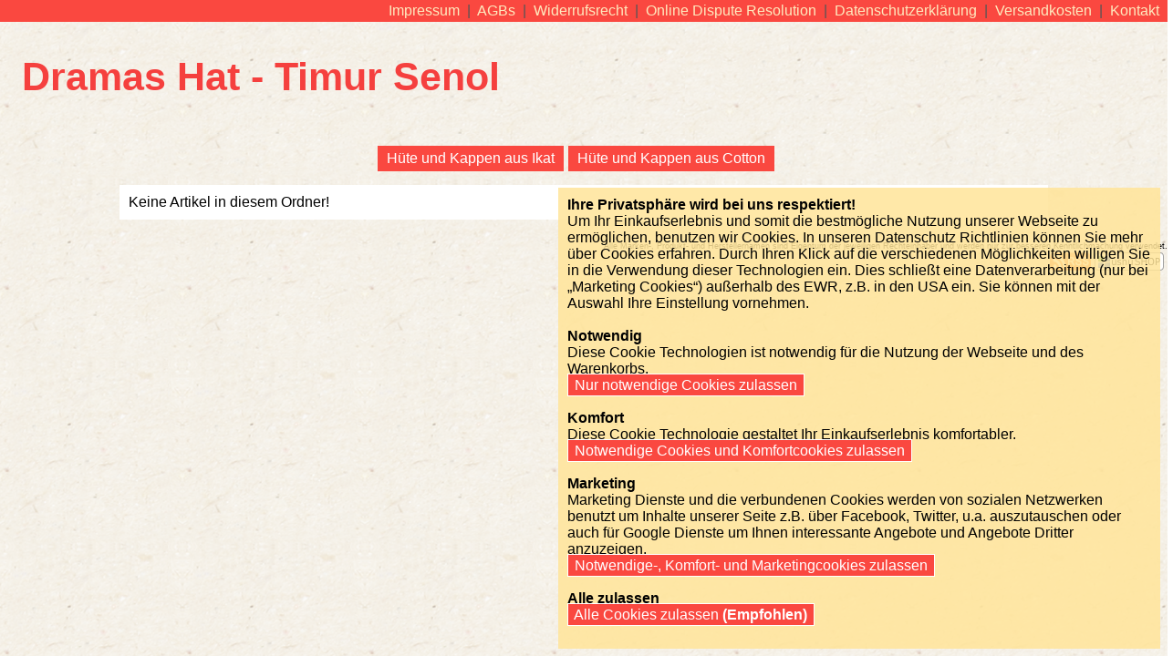

--- FILE ---
content_type: text/html; charset=UTF-8
request_url: https://www.dramas-hat.com/index.php?PFAD=H-ten-und-Kappen-aus-Hanf_15/Brando-Cap-Hanf_637
body_size: 6479
content:
<!DOCTYPE HTML>

<html lang="de"><head>

<!--
+-----------------------------------------------------------+
|                                                           |
|  Erstellt mit ::ushu-Shop siehe http://www.ushu-shop.de   |
|  Email: Kontakt@ushu-shop.de                              |
|                                                           |
+-----------------------------------------------------------+
//-->


<link rel="alternate" type="application/rss+xml" title="Dramas Hat - Timur Senol als RSS-Feed" href="rss.php">
<link rel="shortcut icon" href="favicon.ico" type="image/x-icon">
<meta http-equiv="Content-Type" content="text/html; charset=UTF-8">
<meta name="description" content="Dramas-Hat Rainer Saal. Besuchen Sie uns beim Tollwood Festival oder auf unserem Shop. Kopfbedeckungen in eigenem Design, hauptsächliche Naturfasern und umweltfreundliche Farben">
<meta name="keywords" content="Tollwood, Tollwood Community, Sinnflut, Museumsuferfest, Frankfurt, München, Demoshop, ushu, ushuSHOP, ushu shop, ushu-shop, Hut, Hüte, Kappe, Kappen, Cap; Caps, Hanf, Ikat, Cotton, Baumwolle, Kopfbedeckung, Kopfbedeckungen, Sonnenschutz, Regenhut, haarlos, Rainer, Timur, Timur Senol, Senol, Ikat">
<meta name="author" content="order@dramas-hat.com (Timus Senol)">
<meta name="robots" content="INDEX,FOLLOW">
<meta property="og:title" content="Dramas Hat - Timur Senol" />
<meta property="og:description" content="Besuchen Sie Dramas Hat - Timur Senol" />
<meta property="og:image" content="http://www.dramas-hat.com/pictures/apple-touch-icon.png" />
<link rel="apple-touch-icon" href="http://www.dramas-hat.com/pictures/apple-touch-icon.png"/>


<TITLE>Dramas Hat - Timur Senol &lt;-- Hüten und Kappen aus Hanf</TITLE>

<!-- Ein und ausblenden-->
<script type="text/javascript">
function sh(res) {
var box = document.getElementById(res);
if (box.style.display == "none") {
box.style.display = "";} else {box.style.display = "none";}}
</script>

<script type="text/javascript">
<!--
function MM_jumpMenu(targ,selObj,restore){ //v3.0
eval(targ+".location='"+selObj.options[selObj.selectedIndex].value+"'");
if (restore) selObj.selectedIndex=0;
}
//-->
</script>
<link href="pirobox/style_5/style.css" rel="stylesheet" type="text/css" />
<script type="text/javascript" src="pirobox/js/jquery_1.5-jquery_ui.min.js"></script>
<script type="text/javascript" src="pirobox/js/pirobox_extended_feb_2011.js"></script>
<script type="text/javascript">
$(document).ready(function() {
$.piroBox_ext({
piro_speed :700,
bg_alpha : 0.8,
piro_scroll : true,
piro_drag :false,
piro_nav_pos: 'bottom'});
});
</script>

<link href="stylesheet_frontend.css" rel="stylesheet" type="text/css">
</head><body lang="de">

<div class="COOKIE_BOX"><b>Ihre Privatsphäre wird bei uns respektiert!</b><br>Um Ihr Einkaufserlebnis und somit die bestmögliche Nutzung unserer Webseite zu ermöglichen, benutzen wir Cookies. In unseren Datenschutz Richtlinien können Sie mehr über Cookies erfahren. Durch Ihren Klick auf die verschiedenen Möglichkeiten willigen Sie in die Verwendung dieser Technologien ein. Dies schließt eine Datenverarbeitung (nur bei „Marketing Cookies“) außerhalb des EWR, z.B. in den USA ein. Sie können mit der Auswahl Ihre Einstellung vornehmen.<br><br><b>Notwendig</b><br>Diese Cookie Technologien ist notwendig für die Nutzung der Webseite und des Warenkorbs.<br><a href="/index.php?PFAD=H-ten-und-Kappen-aus-Hanf_15/_///////////////////////////////////////////1" class="button">&nbsp;Nur notwendige Cookies zulassen&nbsp;</a> <br><br><b>Komfort</b><br>Diese Cookie Technologie gestaltet Ihr Einkaufserlebnis komfortabler.<br><a href="/index.php?PFAD=H-ten-und-Kappen-aus-Hanf_15/_///////////////////////////////////////////2" class="button">&nbsp;Notwendige Cookies und Komfortcookies zulassen&nbsp;</a> <br><br><b>Marketing</b><br>Marketing Dienste und die verbundenen Cookies werden von sozialen Netzwerken benutzt um Inhalte unserer Seite z.B. über Facebook, Twitter, u.a. auszutauschen oder auch für Google Dienste um Ihnen interessante Angebote und Angebote Dritter anzuzeigen.<br><a href="/index.php?PFAD=H-ten-und-Kappen-aus-Hanf_15/_///////////////////////////////////////////3" class="button">&nbsp;Notwendige-, Komfort- und Marketingcookies zulassen&nbsp;</a> <br><br><b>Alle zulassen</b><br><a href="/index.php?PFAD=H-ten-und-Kappen-aus-Hanf_15/_///////////////////////////////////////////4" class="button">&nbsp;Alle Cookies zulassen <b>(Empfohlen)</b>&nbsp;</a> <br><br></div><div class="DESIGN_KOPFZEILE"><span class="Stil5">		
<a href="/index.php?PFAD=H-ten-und-Kappen-aus-Hanf_15//1">&nbsp;Impressum&nbsp;</a> |
<a href="/index.php?PFAD=H-ten-und-Kappen-aus-Hanf_15//2">&nbsp;AGBs&nbsp;</a> |
<a href="/index.php?PFAD=H-ten-und-Kappen-aus-Hanf_15//4">&nbsp;Widerrufsrecht&nbsp;</a> |
<a href="/index.php?PFAD=H-ten-und-Kappen-aus-Hanf_15//5">&nbsp;Online Dispute Resolution&nbsp;</a> |
<a href="/index.php?PFAD=H-ten-und-Kappen-aus-Hanf_15//6">&nbsp;Datenschutzerklärung&nbsp;</a> |
<a href="/index.php?PFAD=H-ten-und-Kappen-aus-Hanf_15//8">&nbsp;Versandkosten&nbsp;</a> |
<a href="/index.php?PFAD=H-ten-und-Kappen-aus-Hanf_15/////////////ja">	&nbsp;Kontakt&nbsp;</a>&nbsp;&nbsp;
</span></div>
<div class="DESIGN_BANNER">
	
<a href="/index.php?PFAD="><div class="SHOPNAME_BANNER_LIGHTSHOP">&nbsp;&nbsp;Dramas Hat - Timur Senol</div></a></div>
<div class="NAVI_BOX_OBEN"><NAVIGATION_OBEN><ul>
<li><a href="/index.php?PFAD=H-te-und-Kappen-aus-Ikat_17">Hüte und Kappen aus Ikat</a></li>
<li><a href="/index.php?PFAD=H-te-und-Kappen-aus-Cotton_43">Hüte und Kappen aus Cotton</a></li>
</ul></NAVIGATION_OBEN></div>
<div class="DESIGN_LINKS">
</div>

<div class="DESIGN_MITTE">
<div class="DESIGN_KOPFZEILE2">
<span class="Stil6"><a href="/index.php?PFAD=H-ten-und-Kappen-aus-Hanf_15">Hüten und Kappen aus Hanf</a></span><span class="Stil5"> | <a href="/index.php?PFAD=">Startseite</a></span></div><div class="SHOP4_BOX">Keine Artikel in diesem Ordner!</div></div>
</div><div class="DESIGN_RECHTS">
</div><div class="DESIGN_FUSSZEILE"><span class="Stil3">
Alle Marken-, Produkt- und Herstellernamen sind Eigentum der jeweiligen Rechteinhaber und werden nur zur besseren Kenntlichmachung verwendet.</span><br><div class="keinumbruch">
<a href="rss.php"><img src="pictures/rss_hires.png" height="20" width="45" alt="RSS" class="textoben"></a> 
<a href="https://www.dramas-hat.com/admin.php?ORDNER=&amp;ZEIGEORDNER=15"><img src="pictures/ShopLogo_klein.png" alt="Shop" title="Shop" class="textoben"></a>&nbsp; </div>
</div>
</body></html>


--- FILE ---
content_type: text/css
request_url: https://www.dramas-hat.com/stylesheet_frontend.css
body_size: 14916
content:
body {font-family: Helvetica, Verdana, Arial, sans-serif;font-size : medium;background-color : #ffd9f1;background : #fff9d9 url(pictures/TW-Hintergrund.png) repeat fixed left top;margin : auto;border : none;min-width : 1200px;margin : 0 0 0 0;border : none;background-color : #ffffff;}table { width : 100%; }td, th {font-family : Verdana, Arial, Helvetica, sans-serif;font-size : small;color : #000000;margin : auto;border : none;background-color : #ffffff;}.DESIGN_BANNER {height:120px;font-size : 2.7em;font-weight: bold;	display: flex;	align-items: center;width : 100%;float: left;}.SHOPNAME_BANNER_LIGHTSHOP {color: #F5403E;}td.SHOP_BILD_SPALTE_S {width : 20%;text-align : center;vertical-align : top;margin-left : auto;margin-right : auto;min-width : 140px;}td.SHOP_BILD_SPALTE_M {width : 75%;text-align : left;vertical-align : top;margin-left : auto;margin-right : auto;min-width : 140px;}td.SHOP_SPALTE_GROSS {width : 80%;text-align : left;vertical-align : top;margin-left : auto;margin-right : auto;}td.SHOP_SPALTE_MINI {width : 30%;text-align : left;vertical-align : bottom;margin-left : auto;margin-right : auto;}td.WARENKORB1 {width : 5%;text-align : center;vertical-align : top;margin-left : auto;margin-right : auto;}td.WARENKORB2 {width : 50%;text-align : center;vertical-align : top;margin-left : auto;margin-right : auto;}td.WARENKORB3 {width : 5%;text-align : center;vertical-align : top;margin-left : auto;margin-right : auto;}td.WARENKORB4 {width : 15%;text-align : center;vertical-align : top;margin-left : auto;margin-right : auto;}td.WARENKORB5 {width : 15%;text-align : center;vertical-align : top;margin-left : auto;margin-right : auto;}td.WARENKORB_WAEHRUNG {width : 10%;text-align : right;vertical-align : top;margin-left : auto;margin-right : auto;}.SHOP_ZUFALLSBILDER_STARTSEITE img[src$="jpg"] {width: 75%; height: auto; }td.SHOP_ZUFALLSBILDER_STARTSEITE {width : 20%;text-align : center;vertical-align : top;margin-left : auto;margin-right : auto;overflow : hidden;}td.SHOP_ARTIKELNUMMER {width : 20%;text-align : left;vertical-align : top;margin-left : auto;margin-right : auto;overflow : hidden;}.ZENTRIERT {text-align : center;margin-left : auto;margin-right : auto;}a:link {color : #000000;text-decoration : none;}a:visited {text-decoration : none;color : #000000;}a:hover {text-decoration : none;color : #FA4840;}a:active {text-decoration : none;color : #000000;}h1 {font-size : medium;color : #000000;font-weight : bolder;}h2 {font-size : small;color : #000000;font-weight : bolder;}img {padding : 0;border : 0;}.INFOBILD {padding : 5px;border : 0;vertical-align : middle;/*float: left;*/}.Stil1 {color : #ffffcc;}.Stil2 {color : #ff3300;}.Stil3 {font-size : xx-small;}.Stil4 {color : #000000;}.Stil4 a:link {color : #000000;}.Stil4 a:visited {color : #000000;}.Stil4 a:hover {color : #9d9d9f;}.Stil4 a:active {color : #000000;}.Stil5 {color: #555555;font-size : medium;}.Stil5 a:link {color : #FEEABE;}.Stil5 a:visited {color : #555555;}.Stil5 a:hover {color : #e49800;}.Stil5 a:active {color : #555555;}.Stil6 {font-size : large;font-weight : bolder;color : #9d9d9f;}.Stil6 a:link {color : #9d9d9f;}.Stil6 a:visited {color : #9b9b9b;}.Stil6 a:hover {color : #FA4840;}.Stil6 a:active {color : #9d9d9f;}.Stil7 {font-size : small;font-weight : bolder;color : #9d9d9f;}.Stil7 a:link {color : #9d9d9f;}.Stil7 a:visited {color : #9d9d9f;}.Stil7 a:hover {color : #FA4840;}.Stil7 a:active {color : #9d9d9f;}.Stil8 {color : #000000;}.Stil8 a:link {color : #000000;}.Stil8 a:visited {color : #000000;}.Stil8 a:hover {color : #FA4840;}.Stil8 a:active {color : #000000;}.keinumbruch {margin : 0 0 0 0;white-space : nowrap;padding : 0;}.ZENTRIERT {text-align : center;margin-left : auto;margin-right : auto;}.fehler {color : #ff0000;}.tabelle_hell {background-color : #ffffff;}.tabelle_sehrhell {background-color : #ffffff;}.tabelle_dunkel {background-color : #ffffff;}.inputbox {	font-size: medium;	color: rgba(0, 0, 0, 0.86);	background-color: #ffebbb;	text-transform: none;	cursor: hand;	border: 0px;	padding:5px;}.inputboxfehler {	font-size: medium;	color: rgba(0, 0, 0, 0.86);	background-color: #ffebbb;	text-transform: none;	cursor: hand;	border: 3px;	border-color: red	padding:5px;}input[type="search"] {-webkit-appearance: textfield;}.button {	font-size: medium;	color: #ffffff;	font-weight: normal;	cursor: hand;	border: 1px solid #ffffff;	text-decoration: none;	padding:3px;	white-space:nowrap;	background-color: #FA4840;	cursor: hand;}.button:link, .button:active, .button:visited {	color: #ffffff;}.button:hover {	background-color: #F7191C;	color: #ffffff;}.bestelldaten {width : 80%;padding : 3px;background-color : #ffffff;color : #000000;border : 0px solid #ffffff;}.bestelldaten2 {width : 100%;padding : 3px;margin-left : 3px;margin-right : 3px;background-color : #ffffff;color : #000000;border : 0;min-width : 400px;}hr {	border : none;	border-top : 2px solid #FEEABE;}form {margin : 0;padding : 0;}.DESIGN_KOPFZEILE {float : left;width : 100%;background-color : #FA4840;text-align : right;padding: 3px;}.DESIGN_KOPFZEILE2 {width : 100%;text-align : left;padding : 5px;margin : 3px;	display: none;}.DESIGN_LINKS {float : left;width : 20%;display: none;}.DESIGN_MITTE {/*float : left;*/padding-top: 12.5em;margin: 0 auto; width : 80%;}.DESIGN_RECHTS {float : left;width : 20%;display:none;}.DESIGN_FUSSZEILE {float : left;width : 100%;text-align : right;margin-top : 15px;}.NAVI_BOX {float : left;width : 90%;background-color : #ffffff;border : 0px solid #999999;padding : 10px;margin : 3px;}.COOKIE_BOX {z-index: 10;float : left;width : 50%;position:fixed;bottom: 5px;right: 5px;background-color : rgba(255, 228, 153, 0.85);border : 0px solid #999999;padding : 10px;margin : 3px;}.NEWSLETTER_BOX {float : left;width : 90%;background-color : #ffffff;border : 0px solid #999999;padding : 10px;margin : 3px;}/* SUCHE IM BANNER START */.SUCHEN_BOX_TRANSPARENT_BANNER {position : absolute;top : 33px;left : 77%;width : 18%;min-width : 230px;height : 25px;float : right;background-color : #fffff9;border : 0px solid #000000;padding : 10px;filter:alpha(opacity=80); -moz-opacity:0.8; opacity:0.8; }.SUCHEN_BOX_BANNER {position : absolute;top : 33px;left : 77%;width : 18%;min-width : 230px;height : 25px;float : right;background-color : transparent;border : 0px solid #000000;padding : 10px;color : #000000;}ul#AJAX_SUCHERGEBNIS_BANNER {position : absolute;top: 80px;right: 11px;vertical-align : top;width : 30%;background-color : #FFC;border : 1px solid #000000;padding : 10px;margin : -1px;z-index : 199;}#AJAX_SUCHERGEBNIS_BANNER ul li a {color: #000000;}* html ul#AJAX_SUCHERGEBNIS_BANNER {width : 400px; top: 15em;}ul#AJAX_SUCHERGEBNIS_BANNER li ul  {display: none;}ul#AJAX_SUCHERGEBNIS_BANNER li {list-style: none;}/* SUCHE IM BANNER ENDE *//* SUCHE IM MENÜ LINKS START */.SUCHEN_BOX {background-color : #ffffff;float : left;width : 90%;border : 0px solid #999999;padding : 10px;margin : 3px;}ul#AJAX_SUCHERGEBNIS {position : absolute;top: 18em;left: 1em;vertical-align : top;width : 30%;background-color : #FFC;border : 0px solid #C2E2E0;padding : 10px;margin : -1px;z-index : 199;}* html ul#AJAX_SUCHERGEBNIS {width : 400px; top: 15em;}ul#AJAX_SUCHERGEBNIS li ul  {display: none;}ul#AJAX_SUCHERGEBNIS li {list-style: none;}/* SUCHE IM MENÜ LINKS ENDE */.SCHLIESSEN a {float : right;top: 20em;left: 30%;color: #000000;}.MEISTVERKAUFTE_BOX {float : left;width : 90%;background-color : #ffffff;border : 0px solid #999999;padding : 10px;margin : 3px;}.NEUSTE_BOX {float : left;width : 90%;background-color : #ffffff;border : 0px solid #999999;padding : 10px;margin : 3px;}.HAENDLER_BOX {float : left;width : 90%;background-color : #ffffff;border : 0px solid #999999;padding : 10px;margin : 3px;}.KUNDENKARTEN_BOX {float : left;width : 90%;background-color : #ffffff;border : 0px solid #999999;padding : 10px;margin : 3px;}.ARTIKELAUS_BOX {float : left;width : 90%;background-color : #ffffff;border : 0px solid #999999;padding : 10px;margin : 3px;}.INFOTEXT_BOX {float : right;width : 90%;background-color : #ffffff;border : 0px solid #999999;padding : 10px;margin : 3px;}.TAGCLOUD_BOX {float : right;width : 90%;background-color : #ffffff;border : 0px solid #999999;padding : 10px;margin : 3px;}.tag1 { font-size : 0.7em; }.tag2 { font-size : 0.9em; }.tag3 { font-size : 1.2em; }.ZULETZTBESUCHT_BOX {float : right;width : 90%;background-color : #ffffff;border : 0px solid #999999;padding : 10px;margin : 3px;}.WARENKORB_BOX_TRANSPARENT {position : absolute;top : 33px;left : 77%;width : 18%;min-width : 250px;height : 70px;float : right;background-color : #ffffff;border : 0px solid #000000;padding : 10px;background-image : url(pictures/einkaufswagen.png);background-size: 90px 86px;background-repeat : no-repeat;background-position : 165px 3px;filter:alpha(opacity=80); /* IE */-moz-opacity:0.8; /* Gecko-Browser */opacity:0.8; /* Opera 9+ */}.WARENKORB_BOX {position : absolute;top : 33px;left : 77%;width : 18%;min-width : 250px;height : 70px;float : right;background-color : transparent;border : 0px solid #000000;padding : 10px;}.WARENKORB2_BOX {background-color : #ffffff;border : 0px solid #999999;padding : 10px;margin : 3px;}.DOKUMENTE_BOX {background-color : #ffffff;border : 0px solid #999999;padding : 10px;margin : 3px;}.DOKUMENTE2_BOX {background-color : #ffffff;border : 0px solid #999999;padding : 10px;margin : 3px;min-width : 690px;width : 96.4%;float: left;}.MENUETEXT_BOX {background-color : #ffffff;border : 0px solid #999999;padding : 10px;margin : 3px;min-width : 690px;width : 96.4%;float: left;}.EMAIL_BOX {background-color : #ffffff;border : 0px solid #999999;padding : 10px;margin : 3px;}.SHOP_BOX {background-color : #ffffff;border : 0px solid #999999;padding : 10px;margin : 3px;}.SHOP2_BOX {background-color : #ffffff;border : 0px solid #999999;padding : 10px;margin : 3px;}.SHOP3_BOX {background-color : #ffffff;border : 0px solid #999999;padding : 10px;margin : 3px;}.SHOP4_BOX {background-color : #ffffff;border : 0px solid #999999;padding : 10px;margin : 3px;}.NEUERHAENDLER_BOX {background-color : #ffffff;border : 0px solid #999999;padding : 10px;margin : 3px;}.BLAETTERN_BOX {background-color : #ffffff;border : 0px solid #999999;padding : 5px;text-align : center;margin : 3px;}.NEWSLETTER2_BOX {background-color : #ffffff;border : 0px solid #999999;padding : 10px;margin : 3px;}.INFOBOX_BOX_SCHMAL_UNTEN {background-color : #ffffff;padding : 1%;margin : 0.3%;width : 30.7%;float: left;min-height: 20em;height: 20em;overflow: auto;}.WILLKOMMEN_BOX {background-color : #ffffff;border : 0px solid #999999;padding : 10px;margin : 3px;}.BEWERTUNG-BOX {background-color : #ffffff;border : 0px solid #999999;padding : 10px;margin : 3px;}.BEWERTUNG-BOX_KOMMENTAR {background-color : #ffffcc;border : 0px solid #999999;padding : 10px;margin : 3px;}.BEWERTUNG-BOX_ANTWORT {background-color : #ccffcc;border : 0px solid #999999;padding : 10px;margin : 3px;}textarea { width: 99%; border: 1px solid #333; padding: 4px; }.NAVI_BOX_OBEN {float : left;width : 99%;text-align : center;color: #ffffff;}NAVIGATION_OBEN ul ul {display: none;color: #ffffff;}NAVIGATION_OBEN ul li:hover > ul {display: block;z-index: 10;color: #ffffff;}NAVIGATION_OBEN ul li a:link {color: #ffffff;}NAVIGATION_OBEN ul {	border: 0px;	padding: 0 5px;	list-style: none;	position: relative;	display: inline-table;	color: #ffffff;}NAVIGATION_OBEN ul:after {content: "";clear: both;display: block;color: #ffffff;}	NAVIGATION_OBEN ul li {float: left;color: #ffffff;margin-right: 5px;}NAVIGATION_OBEN ul li a:hover {background: #F7191C;color: #ffffff;}nav ul li:hover a {color: #ffffff;}NAVIGATION_OBEN ul li a {display: block;padding: 5px 10px;color: #ffffff;text-decoration: none;background: #FA4840;}NAVIGATION_OBEN ul ul {color: #ffffff;border-radius: 0px;padding: 0;position: absolute;top: 100%;}NAVIGATION_OBEN ul ul li {float: none;border-top: 0px ;position: relative;color: #ffffff;}NAVIGATION_OBEN ul ul li a {padding: 5px 10px;border: 0px;color: #ffffff;text-align : left;}NAVIGATION_OBEN ul ul li a:hover {background: #F7191C;color: #ffffff;}NAVIGATION_OBEN ul li a:visited {color: #ffffff;}NAVIGATION_OBEN ul ul li a:link {color: #ffffff;}NAVIGATION_OBEN ul ul ul {position: absolute; left: 100%; top:0;color: #ffffff;}.textrechts { vertical-align : middle }.textmitte { vertical-align : middle }.textunten { vertical-align : text-bottom; }.textoben { vertical-align : top; }input[type=submit]{padding : 0px;padding-left : 5px;padding-right : 5px;background-color : #eeeeee;color : #000000;border : 0px solid #110000;font-size : small;white-space : nowrap;text-decoration : none;font-family : Verdana, Arial, Helvetica, sans-serif;}.bss-slides{position: relative;display: block;    }.bss-slides:focus{outline: 0;}.bss-slides figure{position: absolute;top: 0;width: 100%;margin-left: 0px;margin-top: 0px;}.bss-slides figure:first-child{position: relative;}.bss-slides figure img{opacity: 0;-webkit-transition: opacity 1.2s;transition: opacity 1.2s;position: relative;/*-webkit-backface-visibility: hidden;backface-visibility: hidden;*/}.bss-slides .bss-show {z-index: 3;}.bss-slides .bss-show img{opacity: 1;/* -webkit-backface-visibility: hidden;backface-visibility: hidden;*/}.bss-slides figcaption{position: absolute;font-family: sans-serif;font-size: 2em;bottom: .75em;right: .35em;padding: .25em;color: #fff;background: #000;background: rgba(0,0,0, .25);border-radius: 2px;opacity: 0;-webkit-transition: opacity 1.2s;transition: opacity 1.2s;}.bss-slides .bss-show figcaption{z-index: 2;opacity: 1;}.bss-slides figcaption a{color: #fff;    }.bss-next, .bss-prev{color: #fff;position: absolute;background: #000;background: rgba(0,0,0, .6);top: 50%;z-index: 4;font-size: 2em;margin-top: -1.2em;opacity: .5;-webkit-user-select: none;-moz-user-select: none;-ms-user-select: none;user-select: none;}.bss-next:hover, .bss-prev:hover{cursor: pointer;opacity: 1;}.bss-next{right: 0;padding: 20px 5px 30px 10px;border-top-left-radius: 6px;border-bottom-left-radius: 6px;}.bss-prev{left: 0;padding: 20px 10px 30px 5px;border-top-right-radius: 6px;border-bottom-right-radius: 6px;}